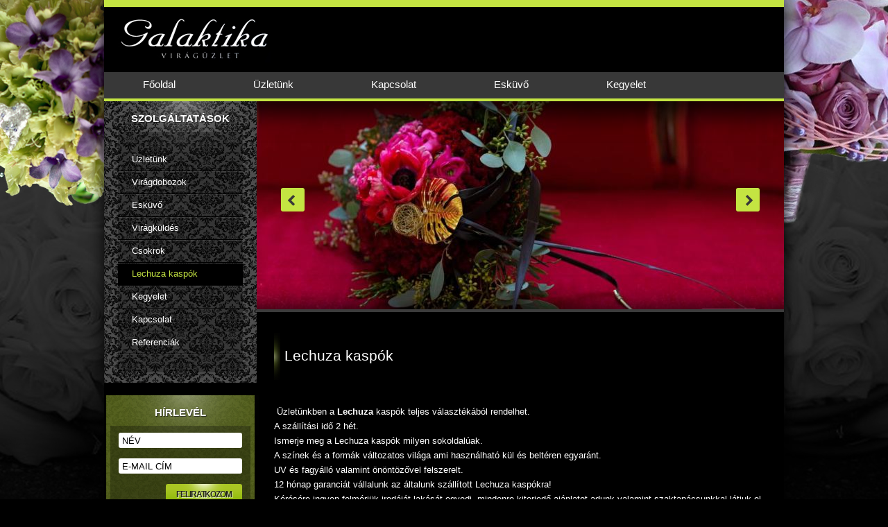

--- FILE ---
content_type: text/html
request_url: http://galaktikavirag.hu/lechuza-kaspok-m78.html
body_size: 4181
content:
<!DOCTYPE html>
<html lang="hu">
<head>
<title>Lechuza kaspók</title>

<meta http-equiv="content-type" content="text/html; charset=iso-8859-2" />
<meta name="keywords" content="Lechuza kaspók" />
<meta name="description" content="Lechuza kaspók" />

<meta name="expires" content="never" />
<meta name="language" content="Hungarian" />
<meta name="charset" content="iso-8859-2" />
<meta name="robots" content="all" />
<meta name="revisit-after" content="7 Days" />
<meta name="doc-type" content="web page" />
<meta name="author" content="WWW.IRQ.HU" />
<base href="http://galaktikavirag.hu/" />

<meta http-equiv="imagetoolbar" content="no" />
<meta name="SKYPE_TOOLBAR" content="SKYPE_TOOLBAR_PARSER_COMPATIBLE" />

<link href="css/skitter.styles.min.css" rel="stylesheet" type="text/css" media="screen, print" />
<link href="css/altalanos.css" rel="stylesheet" type="text/css" media="screen, print" />
<link href="css/styles.css" rel="stylesheet" type="text/css" media="screen, print" />

<script type="text/javascript" language="javascript" src="js/func.js"></script>
<script type="text/javascript" language="javascript" src="js/gallery.js"></script>
<script type="text/javascript" language="javascript" src="js/swfobject.js"></script>
<script type="text/javascript" language="javascript" src="js/jquery-2.1.1.min.js"></script>
<script type="text/javascript" language="javascript" src="js/jquery.easing.1.3.js"></script>
<script type="text/javascript" language="javascript" src="js/jquery.skitter.min.js"></script>
<script type="text/javascript" language="javascript">
	$(document).ready(function() {
		$('.box_skitter_large').skitter({
			interval: 5000,
			animation: 'fade',
			navigation: true,
			numbers: false
		});
	});
</script>

</head>
<body>
<div id="fb-root"></div>
<script>(function(d, s, id) {
  var js, fjs = d.getElementsByTagName(s)[0];
  if (d.getElementById(id)) return;
  js = d.createElement(s); js.id = id;
  js.src = "//connect.facebook.net/hu_HU/sdk.js#xfbml=1&appId=156989424506127&version=v2.0";
  fjs.parentNode.insertBefore(js, fjs);
}(document, 'script', 'facebook-jssdk'));</script>
<div id="head" class="bgbalck w980 mauto prel bsiz">
	<a href="" class="logo pabs"><img src="art/galaktika.jpg" alt="Galaktika Virágüzlet Győr" /></a>
	<div id="nav" class="w980 pabs bsiz">
		<ul>
			<li class="m01 first"><a href="">Főoldal</a></li>
			<li class="m02"><a href="galaktika-viraguzlet-m1.html">Üzletünk</a></li>


			<li class="m07"><a href="kapcsolat.html">Kapcsolat</a></li>
			<li class="m08"><a href="eskuvoi-viragcsokrok-es-eskuvoi-dekoracio-m7.html">Esküvő</a></li>
			<li class="m08"><a href="kegyeleti-diszek-viragdiszek-kegyeleti-koszoru-sircsokor-m5.html">Kegyelet</a></li>			
			<li class="m09"><a href="hirek.html">Hírek</a></li>
		</ul>
	</div>
</div>

<div id="content" class="bgbalck w980 mauto prel bsiz">

	<div id="databoxl" class="fleft w220 prel bsiz">
		<div class="lmenu prel">
			<h2>Szolgáltatások</h2>
			<ul class="nav">
			<li><a href="galaktika-viraguzlet-m1.html" title="Üzletünk">Üzletünk</a></li>
			<li><a href="viragdobozok-m107.html" title="Virágdobozok">Virágdobozok</a></li>
			<li><a href="eskuvoi-viragcsokrok-es-eskuvoi-dekoracio-m7.html" title="Esküvő">Esküvő</a></li>
			<li><a href="viragkuldes-m65.html" title="Virágküldés">Virágküldés</a></li>
			<li><a href="ajandekcsokrok-a-galaktika-viragboltbol-gyorbol-m3.html" title="Csokrok">Csokrok</a></li>
			<li class="active"><a href="lechuza-kaspok-m78.html" title="Lechuza kaspók">Lechuza kaspók</a></li>
			<li><a href="kegyeleti-diszek-viragdiszek-kegyeleti-koszoru-sircsokor-m5.html" title="Kegyelet">Kegyelet</a></li>
			<li><a href="kapcsolat.html" title="Kapcsolat">Kapcsolat</a></li>
			<li><a href="viragkoteszeti-es-viragdekoracios-referenciak-m8.html" title="Referenciák">Referenciák</a></li>
			</ul>
			<div class="mask pabs"></div>
		</div>
		<div class="nletter prel">
			<h2>Hírlevél</h2>
			<a name="hirlevel_feliratkozas"></a>


		<div class="hirlevel">

		<form action="lechuza-kaspok-m78.html#hirlevel_feliratkozas" method="post" class="prel">
				<input type="text" value="" placeholder="Név" id="feliratkozas_nev" name="feliratkozas_nev" class="text" />
				<input type="text" value="" placeholder="E-mail cím" id="feliratkozas_email" name="feliratkozas_email" class="text" />
		<input type="hidden" name="feliratkozas_hirlevel[]" value="1" />


				<input type="submit" class="btn" value="Feliratkozom" name="hirlevel_feliratkozas" />


<br />		</form>
		</div>
			<div class="mask pabs"></div>
		</div>
		<div class="mnews prel">
			<h2>Aktualitások</h2>
			<div class="data prel">
				<h3><a href="h62.html"></a></h3>
				<p><p>&#160;</p></p>
			</div>
			<div class="mask pabs"></div>
		</div>
		<div class="mbanner prel">
			<a href="m19.html"><img src="art/mbanner/mbanner-aranyvirag.jpg" alt="" /></a>
			<a href="/"><img src="art/mbanner/mbanner-pay.jpg" alt="" /></a>
			<a href="/"><img src="art/mbanner/mbanner-erzsebetutalvany.jpg" alt="" /></a>
			<div class="fb-like-box" data-href="https://www.facebook.com/GalaktikaViraguzletGyor" data-width="211" data-colorscheme="dark" data-show-faces="false" data-header="false" data-stream="false" data-show-border="false"></div>
		</div>
	</div>
	<div id="databoxr" class="fleft w760 prel bsiz">
		<div id="slider" class="w760 prel">
			<div id="masktop" class="pabs"></div>
			<div id="maskbottom" class="pabs"></div>
			<div class="box_skitter box_skitter_large">
				<ul>
					<li><img src="kepek/kepcserelo/1/received_360469685350545_760x300t2_ic.jpg" /></li>
					<li><img src="kepek/kepcserelo/1/img_8223-2_copy_1_760x300t2_ic.jpg" /></li>
					<li><img src="kepek/kepcserelo/1/eskuvoidekoracio01_760x300t2_ic.jpg" /></li>
					<li><img src="kepek/kepcserelo/1/20160423_145207_760x300t2_ic.jpg" /></li>
					<li><img src="kepek/kepcserelo/1/20150703_155517_copy_760x300t2_ic.jpg" /></li>
					<li><img src="kepek/kepcserelo/1/_mg_6966_copy_760x300t2_ic.jpg" /></li>
					<li><img src="kepek/kepcserelo/1/116_katalin_krisztian_copy_760x300t2_ic.jpg" /></li>
					<li><img src="kepek/kepcserelo/1/178_katalin_krisztian_copy_760x300t2_ic.jpg" /></li>
					<li><img src="kepek/kepcserelo/1/11990124_1611762652431053_323934801_o_copy_760x300t2_ic.jpg" /></li>
					<li><img src="kepek/kepcserelo/1/11982349_1611762642431054_1642187819_o_copy_760x300t2_ic.jpg" /></li>
					<li><img src="kepek/kepcserelo/1/20160806_113239_760x300t2_ic.jpg" /></li>
					<li><img src="kepek/kepcserelo/1/20161008_145016_760x300t2_ic.jpg" /></li>
					<li><img src="kepek/kepcserelo/1/galaktika-0003_760x300t2_ic.jpg" /></li>
					<li><img src="kepek/kepcserelo/1/20200520_130636_760x300t2_ic.jpg" /></li>
					<li><img src="kepek/kepcserelo/1/20200520_130636_1_760x300t2_ic.jpg" /></li>
					<li><img src="kepek/kepcserelo/1/20200516_142134_760x300t2_ic.jpg" /></li>
					<li><img src="kepek/kepcserelo/1/20210331_114544_760x300t2_ic.jpg" /></li>
					<li><img src="kepek/kepcserelo/1/screenshot_20210322-184921_gallery_760x300t2_ic.jpg" /></li>
					<li><img src="kepek/kepcserelo/1/20210313_173426_760x300t2_ic.jpg" /></li>
				</ul>
			</div>
		</div>
		<div class="data">
			<h1>Lechuza kaspók</h1>
			<div>		<div class="fck"><p>&#160;Üzletünkben a <strong>Lechuza</strong> kaspók teljes választékából rendelhet.</p>
<p>A szállítási idő 2 hét.</p>
<p>Ismerje meg a Lechuza kaspók milyen sokoldalúak.</p>
<p>A színek és a formák változatos világa ami használható kül és beltéren egyaránt.</p>
<p>UV és fagyálló valamint önöntözővel felszerelt.</p>
<p>12 hónap garanciát vállalunk az általunk szállított Lechuza kaspókra!</p>
<p>Kérésére ingyen felmérjük irodáját,lakását egyedi, mindenre kiterjedő ajánlatot adunk valamint szaktanácsunkkal látjuk el.</p>
<p>A termékek közül lehetőség van <strong>Újrahasznosított</strong> műanyagból készült<strong> Lechuza</strong> kaspóra, garantált&#160;</p>
<p>ugyanaz az 1. osztályú minőség vékonyabb falvastagsággal, kedvezőbb <strong>árral.</strong></p>
<p>Közületeknek,cégeknek valamint nagyobb megrendelés esetén kedvezményt biztosítunk.</p>
<p>&#160;</p>
<p>&#160;</p>
<p>&#160;</p></div>
</div>
<div class="clear"></div>			<br />
<div class="clear"></div>			<br />
			<table border="0" cellpadding="0" cellspacing="0">
<tr><td align="center" width="148"><a target="_blank" href="kepek/menupontok/78/cararo.jpg" id="gallery_1_0"><img class="kepkeret" src="kepek/menupontok/78/cararo_124x93t2_ic.jpg" longdesc="kepek/menupontok/78/cararo.jpg" alt="Lechuza Carraro" title="Lechuza Carraro" /></a></td><td align="center" width="148"><a target="_blank" href="kepek/menupontok/78/delta_20.jpg" id="gallery_1_1"><img class="kepkeret" src="kepek/menupontok/78/delta_20_124x93t2_ic.jpg" longdesc="kepek/menupontok/78/delta_20.jpg" alt="Lechuza Delta 20" title="Lechuza Delta 20" /></a></td><td align="center" width="148"><a target="_blank" href="kepek/menupontok/78/maxi-cubi__mini-cubi.jpg" id="gallery_1_2"><img class="kepkeret" src="kepek/menupontok/78/maxi-cubi__mini-cubi_124x93t2_ic.jpg" longdesc="kepek/menupontok/78/maxi-cubi__mini-cubi.jpg" alt="Lechuza mini-cubi" title="Lechuza mini-cubi" /></a></td><td align="center" width="148"><a target="_blank" href="kepek/menupontok/78/rondo.jpg" id="gallery_1_3"><img class="kepkeret" src="kepek/menupontok/78/rondo_124x93t2_ic.jpg" longdesc="kepek/menupontok/78/rondo.jpg" alt="Lechuza Rondo" title="Lechuza Rondo" /></a></td><td align="center" width="148"><a target="_blank" href="kepek/menupontok/78/delta.jpg" id="gallery_1_4"><img class="kepkeret" src="kepek/menupontok/78/delta_124x93t2_ic.jpg" longdesc="kepek/menupontok/78/delta.jpg" alt="Lechuza Delta" title="Lechuza Delta" /></a></td></tr><tr><td align="center" valign="top" width="148" style="padding-bottom: 10px;">Lechuza Carraro</td><td align="center" valign="top" width="148" style="padding-bottom: 10px;">Lechuza Delta 20</td><td align="center" valign="top" width="148" style="padding-bottom: 10px;">Lechuza mini-cubi</td><td align="center" valign="top" width="148" style="padding-bottom: 10px;">Lechuza Rondo</td><td align="center" valign="top" width="148" style="padding-bottom: 10px;">Lechuza Delta</td></tr><tr><td><br /></td></tr><tr><td align="center" width="148"><a target="_blank" href="kepek/menupontok/78/cubico.jpg" id="gallery_1_5"><img class="kepkeret" src="kepek/menupontok/78/cubico_124x93t2_ic.jpg" longdesc="kepek/menupontok/78/cubico.jpg" alt="Lechuza Cubico" title="Lechuza Cubico" /></a></td><td align="center" width="148"><a target="_blank" href="kepek/menupontok/78/diamante.jpg" id="gallery_1_6"><img class="kepkeret" src="kepek/menupontok/78/diamante_124x93t2_ic.jpg" longdesc="kepek/menupontok/78/diamante.jpg" alt="Lechuza Diamante" title="Lechuza Diamante" /></a></td><td align="center" width="148"><a target="_blank" href="kepek/menupontok/78/delta_15.jpg" id="gallery_1_7"><img class="kepkeret" src="kepek/menupontok/78/delta_15_124x93t2_ic.jpg" longdesc="kepek/menupontok/78/delta_15.jpg" alt="Lechuza Delta 15" title="Lechuza Delta 15" /></a></td><td align="center" width="148"><a target="_blank" href="kepek/menupontok/78/classico.jpg" id="gallery_1_8"><img class="kepkeret" src="kepek/menupontok/78/classico_124x93t2_ic.jpg" longdesc="kepek/menupontok/78/classico.jpg" alt="Lechuza Classico" title="Lechuza Classico" /></a></td><td align="center" width="148"><a target="_blank" href="kepek/menupontok/78/deltini.jpg" id="gallery_1_9"><img class="kepkeret" src="kepek/menupontok/78/deltini_124x93t2_ic.jpg" longdesc="kepek/menupontok/78/deltini.jpg" alt="Lechuza Deltini" title="Lechuza Deltini" /></a></td></tr><tr><td align="center" valign="top" width="148" style="padding-bottom: 10px;">Lechuza Cubico</td><td align="center" valign="top" width="148" style="padding-bottom: 10px;">Lechuza Diamante</td><td align="center" valign="top" width="148" style="padding-bottom: 10px;">Lechuza Delta 15</td><td align="center" valign="top" width="148" style="padding-bottom: 10px;">Lechuza Classico</td><td align="center" valign="top" width="148" style="padding-bottom: 10px;">Lechuza Deltini</td></tr><tr><td><br /></td></tr><tr><td align="center" width="148"><a target="_blank" href="kepek/menupontok/78/quadro.jpg" id="gallery_1_10"><img class="kepkeret" src="kepek/menupontok/78/quadro_124x93t2_ic.jpg" longdesc="kepek/menupontok/78/quadro.jpg" alt="Lechuza Quadro" title="Lechuza Quadro" /></a></td><td align="center" width="148"><a target="_blank" href="kepek/menupontok/78/bacino_cottage.jpg" id="gallery_1_11"><img class="kepkeret" src="kepek/menupontok/78/bacino_cottage_124x93t2_ic.jpg" longdesc="kepek/menupontok/78/bacino_cottage.jpg" alt="Lechuza Bacino Cottage" title="Lechuza Bacino Cottage" /></a></td><td align="center" width="148"><a target="_blank" href="kepek/menupontok/78/trio_cottage.jpg" id="gallery_1_12"><img class="kepkeret" src="kepek/menupontok/78/trio_cottage_124x93t2_ic.jpg" longdesc="kepek/menupontok/78/trio_cottage.jpg" alt="Lechuza Trio Cottage" title="Lechuza Trio Cottage" /></a></td><td align="center" width="148"><a target="_blank" href="kepek/menupontok/78/nido_cottage.jpg" id="gallery_1_13"><img class="kepkeret" src="kepek/menupontok/78/nido_cottage_124x93t2_ic.jpg" longdesc="kepek/menupontok/78/nido_cottage.jpg" alt="Lechuza Nido Cottage" title="Lechuza Nido Cottage" /></a></td><td align="center" width="148"><a target="_blank" href="kepek/menupontok/78/cube_cottage.jpg" id="gallery_1_14"><img class="kepkeret" src="kepek/menupontok/78/cube_cottage_124x93t2_ic.jpg" longdesc="kepek/menupontok/78/cube_cottage.jpg" alt="Lechuza Cube Cottage" title="Lechuza Cube Cottage" /></a></td></tr><tr><td align="center" valign="top" width="148" style="padding-bottom: 10px;">Lechuza Quadro</td><td align="center" valign="top" width="148" style="padding-bottom: 10px;">Lechuza Bacino Cottage</td><td align="center" valign="top" width="148" style="padding-bottom: 10px;">Lechuza Trio Cottage</td><td align="center" valign="top" width="148" style="padding-bottom: 10px;">Lechuza Nido Cottage</td><td align="center" valign="top" width="148" style="padding-bottom: 10px;">Lechuza Cube Cottage</td></tr><tr><td><br /></td></tr><tr><td align="center" width="148"><a target="_blank" href="kepek/menupontok/78/cilindro_cottage_.jpg" id="gallery_1_15"><img class="kepkeret" src="kepek/menupontok/78/cilindro_cottage__124x93t2_ic.jpg" longdesc="kepek/menupontok/78/cilindro_cottage_.jpg" alt="Lechuza Cilindro Cottage" title="Lechuza Cilindro Cottage" /></a></td><td align="center" width="148"><a target="_blank" href="kepek/menupontok/78/cubico_cottage.jpg" id="gallery_1_16"><img class="kepkeret" src="kepek/menupontok/78/cubico_cottage_124x93t2_ic.jpg" longdesc="kepek/menupontok/78/cubico_cottage.jpg" alt="Lechuza Cubico Cottage" title="Lechuza Cubico Cottage" /></a></td></tr><tr><td align="center" valign="top" width="148" style="padding-bottom: 10px;">Lechuza Cilindro Cottage</td><td align="center" valign="top" width="148" style="padding-bottom: 10px;">Lechuza Cubico Cottage</td></tr>			</table>
<div class="clear"></div>			<br />
<div class="clear"></div>		</div>
	</div>

</div>

<div id="minigallery" class="w980 mauto prel bsiz">
	<h2>Referenciák</h2>
<a href="budapest-westend-city-center-milka-karacsony-r51.html"><img src="kepek/referenciak/51/milka_karacsony_zold_fa_122x90t2_ic.jpg" longdesc="kepek/referenciak/51/milka_karacsony_zold_fa.jpg" alt="Budapest Westend City Center-Milka karácsony" title="Budapest Westend City Center-Milka karácsony" class="" /></a><a href="budapest-westend-city-center-milka-karacsony-r51.html"><img src="kepek/referenciak/51/milka_karacsony_arany_fa_122x90t2_ic.jpg" longdesc="kepek/referenciak/51/milka_karacsony_arany_fa.jpg" alt="Budapest Westend City Center-Milka karácsony" title="Budapest Westend City Center-Milka karácsony" class="" /></a><a href="budapest-westend-city-center-milka-karacsony-r51.html"><img src="kepek/referenciak/51/milka_karacsony_ezust_fa_122x90t2_ic.jpg" longdesc="kepek/referenciak/51/milka_karacsony_ezust_fa.jpg" alt="Budapest Westend City Center-Milka karácsony" title="Budapest Westend City Center-Milka karácsony" class="" /></a></div>

<div id="foot" class="w100">
	<div id="foot-in" class="w980 mauto prel bsiz">
		<ul class="nav">
			<li><a href="galaktika-viraguzlet-m1.html" title="Üzletünk">Üzletünk</a></li>
			<li class="first"><a href="viragdobozok-m107.html" title="Virágdobozok">Virágdobozok</a></li>
			<li class="first"><a href="eskuvoi-viragcsokrok-es-eskuvoi-dekoracio-m7.html" title="Esküvő">Esküvő</a></li>
			<li class="first"><a href="viragkuldes-m65.html" title="Virágküldés">Virágküldés</a></li>
			<li class="first"><a href="ajandekcsokrok-a-galaktika-viragboltbol-gyorbol-m3.html" title="Csokrok">Csokrok</a></li>
			<li class="first"><a href="lechuza-kaspok-m78.html" title="Lechuza kaspók">Lechuza kaspók</a></li>
			<li class="first"><a href="kegyeleti-diszek-viragdiszek-kegyeleti-koszoru-sircsokor-m5.html" title="Kegyelet">Kegyelet</a></li>
			<li class="first"><a href="kapcsolat.html" title="Kapcsolat">Kapcsolat</a></li>
			<li class="first"><a href="viragkoteszeti-es-viragdekoracios-referenciak-m8.html" title="Referenciák">Referenciák</a></li>
		</ul>
		<div class="infobox">
			<a href="/" class="logo"><img src="art/foot-logo.png" alt="" /></a>
			<p class="first">Győr, Baross Gábor út 44. - bejárat a Wesselényi utca felől<br />Tel: 06/96-429-689</p>
			<p class="last">Nyitva tartás: Hétfőtől-Péntekig: 9:00-től - 17:00-ig<br />Szombat: 9:00-től - 14:00-ig<br />Vasárnap: Szünnap</p>
		</div>
		<div class="copdevbox">
			<p>&copy; 2009-2014 Galaktikavirág, minden jog fenntartva!<span class="sep">|</span> <a href="http://www.weboldaltervezes.irq.hu/" title="Weboldal tervezés" target="_blank">weboldal tervezés: IRQ</a></p>
		</div>
	</div>
</div>

<script type="text/javascript">

  var _gaq = _gaq || [];
  _gaq.push(['_setAccount', 'UA-22707342-1']);
  _gaq.push(['_trackPageview']);

  (function() {
    var ga = document.createElement('script'); ga.type = 'text/javascript'; ga.async = true;
    ga.src = ('https:' == document.location.protocol ? 'https://ssl' : 'http://www') + '.google-analytics.com/ga.js';
    var s = document.getElementsByTagName('script')[0]; s.parentNode.insertBefore(ga, s);
  })();

</script>
</body>
</html>


--- FILE ---
content_type: text/html
request_url: http://galaktikavirag.hu/css/css/fckstyles.css
body_size: 2322
content:
<!DOCTYPE html>
<html lang="hu">
<head>
<title>Galaktika Virágüzlet Győr,Virágbolt Győr</title>

<meta http-equiv="content-type" content="text/html; charset=iso-8859-2" />
<meta name="keywords" content="Galaktika virágüzlet Győr,virágbolt Győr" />
<meta name="description" content="Galaktika Virágüzlet Győr,Virágbolt Győr" />

<meta name="expires" content="never" />
<meta name="language" content="Hungarian" />
<meta name="charset" content="iso-8859-2" />
<meta name="robots" content="all" />
<meta name="revisit-after" content="7 Days" />
<meta name="doc-type" content="web page" />
<meta name="author" content="WWW.IRQ.HU" />
<base href="http://galaktikavirag.hu/" />

<meta http-equiv="imagetoolbar" content="no" />
<meta name="SKYPE_TOOLBAR" content="SKYPE_TOOLBAR_PARSER_COMPATIBLE" />

<link href="css/skitter.styles.min.css" rel="stylesheet" type="text/css" media="screen, print" />
<link href="css/altalanos.css" rel="stylesheet" type="text/css" media="screen, print" />
<link href="css/styles.css" rel="stylesheet" type="text/css" media="screen, print" />

<script type="text/javascript" language="javascript" src="js/func.js"></script>
<script type="text/javascript" language="javascript" src="js/gallery.js"></script>
<script type="text/javascript" language="javascript" src="js/swfobject.js"></script>
<script type="text/javascript" language="javascript" src="js/jquery-2.1.1.min.js"></script>
<script type="text/javascript" language="javascript" src="js/jquery.easing.1.3.js"></script>
<script type="text/javascript" language="javascript" src="js/jquery.skitter.min.js"></script>
<script type="text/javascript" language="javascript">
	$(document).ready(function() {
		$('.box_skitter_large').skitter({
			interval: 5000,
			animation: 'fade',
			navigation: true,
			numbers: false
		});
	});
</script>

</head>
<body>
<div id="head" class="bgbalck w980 mauto prel bsiz">
	<a href="" class="logo pabs"><img src="art/galaktika.jpg" alt="Galaktika Virágüzlet Győr" /></a>
	<div id="nav" class="w980 pabs bsiz">
		<ul>
			<li class="m01 first active"><a href="">Főoldal</a></li>
			<li class="m02"><a href="galaktika-viraguzlet-m1.html">Üzletünk</a></li>


			<li class="m07"><a href="kapcsolat.html">Kapcsolat</a></li>
			<li class="m08"><a href="eskuvoi-viragcsokrok-es-eskuvoi-dekoracio-m7.html">Esküvő</a></li>
			<li class="m08"><a href="kegyeleti-diszek-viragdiszek-kegyeleti-koszoru-sircsokor-m5.html">Kegyelet</a></li>
			<li class="m09"><a href="hirek.html">Hírek</a></li>
		</ul>
	</div>
</div>

<div id="content" class="bgbalck w980 mauto prel bsiz">

	<div id="slider" class="w980 prel">
		<div id="masktop" class="pabs"></div>
		<div id="maskbottom" class="pabs"></div>
		<div class="box_skitter box_skitter_large">
			<ul>
				<li><img src="kepek/kepcserelo/1/received_360469685350545_980x410t2_ic.jpg" /></li>
				<li><img src="kepek/kepcserelo/1/img_8223-2_copy_1_980x410t2_ic.jpg" /></li>
				<li><img src="kepek/kepcserelo/1/eskuvoidekoracio01_980x410t2_ic.jpg" /></li>
				<li><img src="kepek/kepcserelo/1/20160423_145207_980x410t2_ic.jpg" /></li>
				<li><img src="kepek/kepcserelo/1/20150703_155517_copy_980x410t2_ic.jpg" /></li>
				<li><img src="kepek/kepcserelo/1/_mg_6966_copy_980x410t2_ic.jpg" /></li>
				<li><img src="kepek/kepcserelo/1/116_katalin_krisztian_copy_980x410t2_ic.jpg" /></li>
				<li><img src="kepek/kepcserelo/1/178_katalin_krisztian_copy_980x410t2_ic.jpg" /></li>
				<li><img src="kepek/kepcserelo/1/11990124_1611762652431053_323934801_o_copy_980x410t2_ic.jpg" /></li>
				<li><img src="kepek/kepcserelo/1/11982349_1611762642431054_1642187819_o_copy_980x410t2_ic.jpg" /></li>
				<li><img src="kepek/kepcserelo/1/20160806_113239_980x410t2_ic.jpg" /></li>
				<li><img src="kepek/kepcserelo/1/20161008_145016_980x410t2_ic.jpg" /></li>
				<li><img src="kepek/kepcserelo/1/galaktika-0003_980x410t2_ic.jpg" /></li>
				<li><img src="kepek/kepcserelo/1/20200520_130636_980x410t2_ic.jpg" /></li>
				<li><img src="kepek/kepcserelo/1/20200520_130636_1_980x410t2_ic.jpg" /></li>
				<li><img src="kepek/kepcserelo/1/20200516_142134_980x410t2_ic.jpg" /></li>
				<li><img src="kepek/kepcserelo/1/20210331_114544_980x410t2_ic.jpg" /></li>
				<li><img src="kepek/kepcserelo/1/screenshot_20210322-184921_gallery_980x410t2_ic.jpg" /></li>
				<li><img src="kepek/kepcserelo/1/20210313_173426_980x410t2_ic.jpg" /></li>
			</ul>
		</div>
	</div>
	<h1 class="fp">GALAKTIKA virágüzlet, Győr - virágcsokrok virágos alkalmakra!</h1>
	<div id="fpthreebox">
		<div class="box" onclick="window.location='eskuvoi-viragcsokrok-es-eskuvoi-dekoracio-m7.html'" style="cursor: pointer;">
			<div class="img prel">
				<div class="mask pabs"></div>
				<a href="eskuvoi-viragcsokrok-es-eskuvoi-dekoracio-m7.html"><img src="kepek/fooldal/1/20190914_152913_3_294x134t2_ic.jpg" longdesc="kepek/fooldal/1/20190914_152913_3.jpg" alt="" title="" class="" /></a>
			</div>
			<h3><span>Esküvői csokrok</span></h3>
		</div>
		<div class="box" onclick="window.location='m-1.html'">
			<div class="img prel">
				<div class="mask pabs"></div>
				<a href="javascript:{}"><img src="kepek/fooldal/1/20180522_152541_294x134t2_ic.jpg" longdesc="kepek/fooldal/1/20180522_152541.jpg" alt="" title="" class="" /></a>
			</div>
			<h3><span></span></h3>
		</div>
		<div class="box" onclick="window.location='m-1.html'">
			<div class="img prel">
				<div class="mask pabs"></div>
				<a href="javascript:{}"><img src="kepek/fooldal/1/20190118_103638_294x134t2_ic.jpg" longdesc="kepek/fooldal/1/20190118_103638.jpg" alt="" title="" class="" /></a>
			</div>
			<h3><span></span></h3>
		</div>
<div class="clear"></div>	</div>

</div>

<div id="foot" class="w100">
	<div id="foot-in" class="w980 mauto prel bsiz">
		<ul class="nav">
			<li><a href="galaktika-viraguzlet-m1.html" title="Üzletünk">Üzletünk</a></li>
			<li class="first"><a href="viragdobozok-m107.html" title="Virágdobozok">Virágdobozok</a></li>
			<li class="first"><a href="eskuvoi-viragcsokrok-es-eskuvoi-dekoracio-m7.html" title="Esküvő">Esküvő</a></li>
			<li class="first"><a href="viragkuldes-m65.html" title="Virágküldés">Virágküldés</a></li>
			<li class="first"><a href="ajandekcsokrok-a-galaktika-viragboltbol-gyorbol-m3.html" title="Csokrok">Csokrok</a></li>
			<li class="first"><a href="lechuza-kaspok-m78.html" title="Lechuza kaspók">Lechuza kaspók</a></li>
			<li class="first"><a href="kegyeleti-diszek-viragdiszek-kegyeleti-koszoru-sircsokor-m5.html" title="Kegyelet">Kegyelet</a></li>
			<li class="first"><a href="kapcsolat.html" title="Kapcsolat">Kapcsolat</a></li>
			<li class="first"><a href="viragkoteszeti-es-viragdekoracios-referenciak-m8.html" title="Referenciák">Referenciák</a></li>
		</ul>
		<div class="infobox">
			<a href="/" class="logo"><img src="art/foot-logo.png" alt="" /></a>
			<p class="first">Győr, Baross Gábor út 44. - bejárat a Wesselényi utca felől<br />Tel: 06/96-429-689</p>
			<p class="last">Nyitva tartás: Hétfőtől-Péntekig: 9:00-től - 17:00-ig<br />Szombat: 9:00-től - 14:00-ig<br />Vasárnap: Szünnap</p>
		</div>
		<div class="copdevbox">
			<p>&copy; 2009-2014 Galaktikavirág, minden jog fenntartva!<span class="sep">|</span> <a href="http://www.weboldaltervezes.irq.hu/" title="Weboldal tervezés" target="_blank">weboldal tervezés: IRQ</a></p>
		</div>
	</div>
</div>

<script type="text/javascript">

  var _gaq = _gaq || [];
  _gaq.push(['_setAccount', 'UA-22707342-1']);
  _gaq.push(['_trackPageview']);

  (function() {
    var ga = document.createElement('script'); ga.type = 'text/javascript'; ga.async = true;
    ga.src = ('https:' == document.location.protocol ? 'https://ssl' : 'http://www') + '.google-analytics.com/ga.js';
    var s = document.getElementsByTagName('script')[0]; s.parentNode.insertBefore(ga, s);
  })();

</script>
</body>
</html>


--- FILE ---
content_type: text/css
request_url: http://galaktikavirag.hu/css/altalanos.css
body_size: 1647
content:
@import url(css/fckstyles.css);
/* alap formázások */
html, body { margin: 0; padding: 0; background: #fff; color: #000; }
/*html, body, th, td, textarea {'Trebuchet MS', sans-serif; font-size: 13px; }*/
h2 { margin: 16px 0 16px 0; padding: 0; font-weight: bold; font-size: 17px; }
h3 { margin: 16px 0 16px 0; padding: 0; font-weight: bold; font-size: 16px; }
h4 { margin: 16px 0 16px 0; padding: 0; font-weight: bold; font-size: 15px; }
h5 { margin: 16px 0 16px 0; padding: 0; font-weight: bold; font-size: 10px; }
h6 { margin: 16px 0 16px 0; padding: 0; font-weight: bold; font-size: 8px; }
form { margin: 0; padding: 0; }
a { color: #fff; text-decoration: underline; }
a:hover { color: #fff; text-decoration: underline; }
a img{ border: 0; }

/*
.lapozo { text-align: center; color: #ccc; margin-top: 10px; margin-bottom: 10px; font-size: 10px; }
.lapozo a { color: #777; text-decoration: none; font-weight: bold; }
.lapozo a:hover { color: #f00; }
.lapozo .lapoz { font-weight: bold; }
.lapozo .page { color: #d00; font-weight: bold; / *xpadding: 0 3px;* / }
*/
.lapozo { text-align: center; color: #aaa; margin-top: 10px; margin-bottom: 10px; font-size: 10px;
		  border: 1px solid #eee; padding: 5px; background: #fafafa; }
.lapozo a { color: #888; text-decoration: none; font-weight: bold; padding: 1px 2px; border: 1px solid #ddd; background: #fff; }
.lapozo a:hover { color: #888; border: 1px solid #ddd; background: #ddd; }
.lapozo .lapoz { font-weight: bold; }
.lapozo .page { color: #fff; font-weight: bold; padding: 1px 2px; background: #bbb; border: 1px solid #999; }

.hiba { color: #f44; margin-bottom: 5px; }
.ok { color: #0c0; margin-bottom: 5px; font-weight: bold; }

.middle { vertical-align: middle; }
.center { text-align: center; }
.fl { float: left; }
.fr { float: right; }
.c { clear: both; }

.bovebben { text-align: right; }
.bovebben a { /*background-image: url(art/nyil.gif); background-repeat: no-repeat; background-position: right 5px; padding: 0 10px 0 0;*/ }
.vissza { text-align: right; margin-top: 20px; }
.vissza a { background-image: url(art/nyil2.gif); background-repeat: no-repeat; background-position: left 5px; padding: 0 0 0 10px; }


.kepkeret, .kepkeretbal, .kepkeretjobb { background-color: #fff; padding: 6px; }
.kepkeretbal { float: left; margin-right: 11px; margin-bottom:12px;}
.kepkeretjobb { float: right; margin-left: 10px; margin-bottom:10px;}
.kepbal { margin: 2px; float: left; margin-right: 10px; }
.kepjobb { margin: 2px; float: right; margin-left: 10px; }
.kistermekkep { padding: 2px; border: 1px solid #ccc; margin: 2px 2px 0 0; }

.idezet { text-align: justify; padding: 4px 0 4px 8px; border-left: 4px solid #ccc; font-style: italic; margin: 10px 0 10px 0px; height: 100%; }

.kapcsolodo { font-weight: bold; color: #aaa; margin: 15px 0 15px 0; }
.kapcsolodo ul { margin: 2px 0 15px 20px; padding: 0; }
.kapcsolodo ul li { list-style: none; background-image: url(art/menuelott.gif); background-repeat: no-repeat; background-position: 0px 50%; padding: 0 0 0 10px; text-align: left; }
.kapcsolodok .kapcsolodokcim { font-weight: bold; margin-bottom: 15px; }
.kapcsolodok .kapcsolodoblokk { margin-left: 20px; }

.almenupontokcim { padding-top: 10px; padding-bottom: 3px; font-weight: bold; color: #aaa; }

.termekmenu .aktiv { font-weight: bold !important; text-decoration: underline !important; }

.jobbtartalom .elvalaszto { font-size: 0px; line-height: 0px; border-bottom: 1px solid #ddd; height: 15px; margin-bottom: 15px; }
.elvalaszto hr { display: none; }

/*.velemeny { margin-top: 10px; margin-bottom: 10px; padding: 5px; background-color: #888; color: #fff; font-weight: bold; }
.velemenyform { margin: 0; padding: 0; }
.velemenyekfejlec {  }*/

.menuleiras { margin-bottom: 20px; }

.fck p { margin: 0 !important; padding: 0 !important; }

/* gallery */
.gallery { margin: 0; padding: 0;  }
.gallery li { list-style: none; float: left; margin: 0; padding: 0; margin-right: 3px; }
.gallery li span { display: none; }

/* capcsa */
.capcsa_input { width: 54px; height: 24px; margin: 0; padding: 2px 2px 0px 2px; margin: 0; font-family: arial; font-weight: normal; font-size: 13px; line-height: 16px; text-align: center; vertical-align: middle; }
.capcsa_img { border: 1px solid #7f9db9 !important; width: 60px; height: 28px; vertical-align: middle; background-color: #fff; }

.order { text-decoration: none; font-weight: bold; color: #000; }
.order:hover { text-decoration: none; font-weight: bold; color: #444; }
.order_selected { color: #800; }
.order_selected:hover { color: #c44; }

.terkepkeret { /*width: 600px; height: 450px;*/ width: 734px; height: 300px; position: relative; overflow: hidden; border:1px solid #eee; padding:2px}

fieldset { border: 1px solid #ccc; padding: 5px; margin: 1px; }
legend { font-weight: bold; color: #888; }

.clear { clear: both; font-size: 0; line-height: 0; /*height: 0; nem működik IE7-be rendesen ha 0 az értéke!*/ }

.valtva0 { background: #333; }
.valtva1 { background: #000; }
.cursor { background: #fcf2ab; }

.nobr { white-space: nowrap; }

.trans { border-bottom: 1px dashed #f00; }
.suff { border-bottom: 1px dashed #0f0; }

/* értékelés */
.e, .es { white-space: nowrap; }
.e span,
.es span { font-size: 11px; font-family: verdana; vertical-align: middle; padding-left: 5px; }
.es { color: #f00; }
.e0, .e1 { vertical-align: middle; }
.e0 { cursor: pointer; opacity: 0.3; filter: alpha(opacity=30); -moz-opacity: 0.3; }
.e1 { cursor: pointer; opacity: 1; filter: alpha(opacity=100); -moz-opacity: 1; }
.es .e0 { cursor: pointer; opacity: 0; filter: alpha(opacity=0); -moz-opacity: 0; }

.datum { font-weight: bold; color: #aaa; margin-bottom: 5px; }

.noflash { background: #ddd; color: #888; }
.noflash td { border: 1px solid #888; font-size: 12px; }
.noflash a { color: #888; text-decoration: underline; font-weight: normal; }
.noflash a:hover { color: #000; text-decoration: underline; font-weight: normal; }

--- FILE ---
content_type: text/css
request_url: http://galaktikavirag.hu/css/styles.css
body_size: 3379
content:
/**
 * Document   : styles
 * Created on : 2014.11.27., 13:15:20
 * Author     : GĂĄbor
 */
html, body, div, span, applet, object, iframe, h1, h2, h3, h4, h5, h6, p,
blockquote, pre, a, abbr, acronym, address, big, cite, code, del, dfn, em, font,
img, ins, kbd, q, s, samp, small, strike, strong, sub, sup, tt, var, b, u, i, center,
dl, dt, dd, ol, ul, li, fieldset, form, label, legend, table, caption, tbody, tfoot, thead, tr, th, td {
    margin: 0;
    padding: 0;
    border: 0;
    outline: 0;
}
ol, ul {list-style: none;}
table {border-spacing: 0; border-collapse: collapse;}
table td {border-spacing: 0;}
table tr {border-spacing: 0;}
input, textarea {margin: 0; padding: 0;}
textarea:focus, input:focus {outline: none;}
textarea {resize: none;}
.img_float_left {float: left; height: auto;}
.img_float_right {float: right; height: auto;}
.clr {clear: both;}

html, body {
    background: #000 url('../art/bg-body.jpg') no-repeat center top; width: 100%;
    color: #fff; font-family: 'Trebuchet MS', sans-serif; font-size: 13px; font-weight: 400;
    line-height: 19px; text-align: left; position: relative; overflow-x: hidden:
}

/* head */
#head {height: 146px; border-top: 10px solid #c4e442;}
#head:after {content: ' '; display: block; clear: both;}
	/* logo */
	#head .logo {display: block; width: 220px; height: 70px; top: 10px; left: 20px;}
	#head .logo img {width: 220px; height: auto;}
	/* navigation */
	#head #nav {background: #383838; height: 42px; border-bottom: 4px solid #c4e442; bottom: 0; left: 0;}
	#head #nav:after {content: ' '; display: block; clear: both;}
	#head #nav ul {list-style: none; margin: 0; padding: 0;}
	#head #nav ul li {float: left; margin: 0; padding: 0 20px;}
	#head #nav ul li a {
		display: block; height: 38px; padding: 8px 36px 8px 36px; color: #fff; font-size: 15px;
		font-weight: 400; line-height: 19px; text-decoration: none;
	}
	#head #nav ul li.active, #head #nav ul li:hover {background: #c4e442;}
	#head #nav ul li.active a, #head #nav ul li:hover a {color: #383838;}
	
/* content */
#content {min-height: 910px;}
#content:after {content: ' '; display: block; clear: both;}
	/* content global slider */
	#slider {border-bottom: 4px solid #3c3c3c; overflow: hidden;}
	#slider #masktop {
		width: 1080px; height: 60px; top: 0; left: -50px; z-index: 999;
		-webkit-box-shadow: inset 0px 25px 31px -4px rgba(0,0,0,0.75);
		-moz-box-shadow: inset 0px 25px 31px -4px rgba(0,0,0,0.75);
		box-shadow: inset 0px 25px 31px -4px rgba(0,0,0,0.75);
	}
	#slider #maskbottom {
		width: 1080px; height: 50px; bottom: 0; left: -50px; z-index: 999;
		-webkit-box-shadow: inset 0px -15px 31px -11px rgba(0,0,0,0.80);
		-moz-box-shadow: inset 0px -15px 31px -11px rgba(0,0,0,0.80);
		box-shadow: inset 0px -15px 31px -11px rgba(0,0,0,0.80);
	}
	#slider .box_skitter.box_skitter_large {width: 100%;}
	#slider.w980 .box_skitter.box_skitter_large {height: 410px;}
	#slider.w980 .box_skitter.box_skitter_large img {width: 980px; height: auto;}
	#slider.w760 .box_skitter.box_skitter_large {height: 300px;}
	#slider.w760 .box_skitter.box_skitter_large img {width: 760px; height: auto;}

	#slider .box_skitter .prev_button, #slider .box_skitter .next_button {
		background: transparent url('../art/btn-slider-arrow.png') no-repeat 0 0;
		width: 34px; height: 34px;
		-webkit-border-radius: 3px; -moz-border-radius: 3px; border-radius: 3px;
	}
	#slider .box_skitter .prev_button {background-position: 0 0;}
	#slider .box_skitter .next_button {background-position: -44px 0;}

	/* frontpage h1 & threebox */
	h1.fp {padding: 40px 20px 50px; color: #c4e442; font-size: 17px; font-weight: 700;}
	#fpthreebox {margin: 0 10px;}
	#fpthreebox:after {content: ' '; display: block; clear: both;}
	#fpthreebox .box {float: left; width: 300px; margin: 0 10px; }
	#fpthreebox .box .img {width: 294px; height: 134px; border: 3px solid #3c3c3c; z-index: 1;}
	#fpthreebox .box .img .mask {
		background: transparent url('../art/bg-threebox.png') no-repeat 0 0;
		width: 294px; height: 134px; top: 0; left: 0; z-index: 2;
	}
	#fpthreebox .box h3 {padding: 10px 0 0; color: #C4E442; font-size: 15px; text-transform: uppercase;}
	#fpthreebox .box h3 span {text-transform: none;}
	/* no frontpage left boxes */
	#databoxl .mask {background: transparent url('../art/bg-databoxl-lighteffect.png') no-repeat 0 0; width: 220px; height: 80px; top: 0; left: 0;}
	#databoxl h2 {
		padding: 15px 0 10px; font-size: 15px; font-weight: 700; line-height: 19px;
		text-align: center; text-transform: uppercase; text-shadow: 1px 1px 1px rgba(0,0,0,0.8);
	}
		/* menu box */
		#databoxl .lmenu {background: transparent url('../art/bg-databoxl-menu.jpg') repeat-y 0 0; padding: 0 0 15px;}
		#databoxl .lmenu .nav {
			background: transparent url('../art/bg-databoxl-black.png') repeat 0 0;
			margin: 0 20px; padding: 25px 0; position: relative; z-index: 2
		}
		#databoxl .lmenu .nav li {background: transparent url('../art/bg-databoxl-menu-li.png')no-repeat 0 bottom; padding: 0 0 1px;}
		#databoxl .lmenu .nav li a {display: block; padding: 5px 20px 7px; border-bottom: 1px solid #000; color: #fff; text-decoration: none;}
		#databoxl .lmenu .nav li.active a,
		#databoxl .lmenu .nav li a:hover {background: #000; color: #c4e442;}
		/* newsletter box */
		#databoxl .nletter {
			background: transparent url('../art/bg-nletter.jpg') repeat-y 0 0;
			margin: 15px 0; padding: 0 6px 8px; border: 3px solid #000;
		}
		#databoxl .nletter form {
			background: transparent url('../art/bg-databoxl-black.png') repeat 0 0;
			min-height: 105px; padding: 10px 12px; z-index: 2;
		}
		#databoxl .nletter form {content: ' '; display: block; clear: both;}
		#databoxl .nletter form input.text {
			background: #fff; width: 100%; height: 22px; margin: 0 0 15px; padding: 2px 5px; border: none;
			color: #000; font-size: 13px; line-height: 13px; text-transform: uppercase;
			-webkit-border-radius: 3px; -moz-border-radius: 3px; border-radius: 3px;
		}
		#databoxl .nletter form input.btn {
			background: transparent url('../art/bg-nletter-btn.jpg') no-repeat center -1px; float: right;
			width: 110px; height: 30px; border: none; color: #242816; font-size: 12px; font-weight: 700;
			letter-spacing: -0.09em; line-height: 13px; text-align: center; text-transform: uppercase;
			cursor: pointer; text-shadow: 1px 1px 1px rgba(255,255,255,0.8);
			-webkit-border-radius: 3px; -moz-border-radius: 3px; border-radius: 3px;
		}
		#databoxl .nletter form input.btn:hover {background: transparent url('../art/bg-nletter-btn-hover.jpg') no-repeat center -1px;}

		#databoxl .nletter form input::-webkit-input-placeholder {color: #000;}
	    #databoxl .nletter form input:-moz-placeholder {color: #000;}
	    #databoxl .nletter form input::-moz-placeholder {color: #000;}
	    #databoxl .nletter form input:-ms-input-placeholder {color: #000;}
	    #databoxl .nletter form input:focus::-webkit-input-placeholder {color: #fff;}
	    #databoxl .nletter form input:focus:-moz-placeholder {color: #fff;}
	    #databoxl .nletter form input:focus::-moz-placeholder {color: #fff;}
	    #databoxl .nletter form input:focus:-ms-input-placeholder {color: #fff;}
	    /* mini news box */
	    #databoxl .mnews {
		    background: transparent url('../art/bg-mnews.jpg') repeat-y 0 0;
		    margin: 15px 0 25px; padding: 0 6px 8px; border: 3px solid #000;
	    }
	    #databoxl .mnews .data {
	    	background: transparent url('../art/bg-databoxl-black.png') repeat 0 0;
	    	padding: 10px 12px; z-index: 2;
	    }
	    #databoxl .mnews .data h3 {padding: 0 0 12px; font-size: 15px; line-height: 17px;}
	    #databoxl .mnews .data p {padding: 0; font-size: 12px; line-height: 14px;}
	    /* mini banner */
	    #databoxl .mbanner {text-align: center;}
	    #databoxl .mbanner a {}
	    #databoxl .mbanner img {}
	/* slider & right boxes */
	#databoxr .data {padding: 0 25px;}
	#databoxr .data h1 {
		background: transparent url('../art/bg-h1-nofp.jpg') no-repeat left top; min-height: 68px;
		margin: 30px 0 35px; padding: 20px 0 0 15px; font-size: 21px; font-weight: 400; line-height: 25px;
	}
	#databoxr .data h2, #databoxr .data h3, #databoxr .data h4 {margin: 0; padding: 5px 0 15px; color: #c4e442; font-weight: 700;}
	#databoxr .data h2 {font-size: 17px; font-weight: 400; line-height: 21px;}
	#databoxr .data h3 {font-size: 13px; line-height: 17px;}
	#databoxr .data h4 {font-size: 11px; line-height: 15px;}
	#databoxr .data p {margin: 0; padding: 5px 0 15px; line-height: 21px;}
	#databoxr .data ul {list-style: circle outside none; margin: 5px 0 15px 25px; padding: 0;}
	#databoxr .data ul li {color: #ccc;}

/* mini gallery for references */
#minigallery {background: #000 url('../art/bg-mgallery.png') no-repeat center top; margin: 60px auto 0 auto;}
#minigallery:after {content: ' '; display: block; clear: both;}
#minigallery h2 {
	padding: 20px 0 20px; font-size: 15px; font-weight: 700; line-height: 19px;
	text-align: center; text-transform: uppercase; text-shadow: 1px 1px 1px rgba(0,0,0,0.8);
}
#minigallery a {display: block; float: left; width: 122px; height: 90px; margin: 0 6px 12px; border: 3px solid #282828; overflow: hidden;}
#minigallery a:first-child {padding-left: 0;}
#minigallery a:last-child {padding-right: 0;}
#minigallery a:hover {border-color: #c4e442;}
#minigallery a img {}

/* footer */
#foot {background: transparent url('../art/bg-foot.jpg') repeat-x 0 0; min-height: 180px; margin: 23px 0 0;}
#foot-in {padding: 0 25px; border-top: 4px solid #c4e442;}
#foot-in:after {content: ' '; display: block; clear: both;}
	/* footer navigation */
	#foot .nav {list-style: none; margin: 0; padding: 10px 0 0; text-align: right;}
	#foot .nav:after {content: ' '; display: block; clear: both;}
	#foot .nav li {display: inline-block; margin: 0 0 8px 6px; border-right: 1px solid #cdcdcd; line-height: 12px;}
	#foot .nav li.first {margin-left: 0;}
	#foot .nav li a {display: block; padding: 0 6px 0 0; color: #cdcdcd; line-height: 12px; text-decoration: none;}
	#foot .nav li a:hover {color: #fff;}
	/* footer info box */
	#foot .infobox {padding: 20px 0; vertical-align: top;}
	#foot .infobox:after {content: ' '; display: block; clear: both;}
	#foot .infobox a.logo {display: inline-block; width: 112px; height: 31px; margin: 0 25px 0 0; vertical-align: top;}
	#foot .infobox p {display: inline-block; margin: 0 25px 0 0; vertical-align: top;}
	/* footer copyright & developed */
	#foot .copdevbox { padding: 0 0 20px; color: #9d9d9d;}
	#foot .copdevbox .sep {display: inline-block; padding: 0 3px 0 5px;}
	#foot .copdevbox a {color: #9d9d9d; text-decoration: none;}
	#foot .copdevbox a:hover {color: #fff;}

/* links */
a {color: #7f971d; text-decoration: underline;}
a:hover {text-decoration: none;}

/* additional */
.bgbalck {background: #000;}
.fleft {float: left;}
.fright {float: right;}
.w100 {width: 100%;}
.w220 {width: 220px;}
.w710 {width: 710px;}
.w760 {width: 760px;}
.w980 {width: 980px;}
.mauto {margin: 0 auto;}
.mlr25 {padding: 0 25px;}
.prel {position: relative;}
.pabs {position: absolute;}

.bsiz, #nav ul li a,
#databoxr .data h1,
#databoxl .nletter form input.btn,
#databoxl .nletter form input.text {-webkit-box-sizing: border-box; -moz-box-sizing: border-box; box-sizing: border-box;}

/* form */
.akapcsolat {}
.akapcsolat h4 {font-size: 15px!important;}
.akapcsolat table {width: 100%;}
.akapcsolat input[type="text"], .akapcsolat textarea {
	background: #565656; width: 90%!important; height: 26px; margin: 4px 0 10px; padding: 2px 5px; border: none;
	color: #d8d8d8; text-align: left;
}
.akapcsolat textarea {width: 100%!important; padding: 5px;}
.akapcsolat .hiba {margin: -6px 0 10px; color: #b82223; text-align: left!important; position: relative;}
.hirlevel > div {background: #b82223; padding: 5px;}
.hirlevel .hiba {color: #fff;}
.akapcsolat .capcsa_img {margin: -4px 0 0; border: none!important; vertical-align: top;}

.akapcsolat button {
background: #c4e442; display: block; width: auto; height: 37px; padding: 10px 15px; border: none;
color: #121212; font-size: 16px; font-weight: 700; line-height: 16px; cursor: pointer;
}
.akapcsolat button:hover {background: #7f971d; color: #fff;}


.akapcsolat .szoveg{text-align: left;}
.akapcsolat .kapcsolatbal{float: left; width: 300px; margin: 0 50px 0 0;}
.akapcsolat .kapcsolatjobb{float: left; width: 300px;}
/*.akapcsolat input{border: none; background-color: #565656; color: #D8D8D8; padding: 2px; width:300px; height: 26px;}
.akapcsolat textarea{border: none; background-color: #565656; color: #D8D8D8; padding: 2px; width:300px;}*/
.akapcsolat .cim{color: #D8D8D8; margin: 10px 0 5px 0; }
.akapcsolat .cim span{color: #EB6700}
.virag{z-index:500;position:absolute;margin-top:-436px;margin-left:598px;}
.right{z-index:-1!important}

/* comment */
table .velemenyekfejlec {padding: 5px;}
table .velemenyekfejlec a {text-decoration: none}

/* gallery */
.hirek a[id*="gallery"] {display: block; float: left;}

.kepkeret, .kepkeretbal, .kepkeretjobb {background: #282828; padding: 3px;}
.kepkeret:hover, .kepkeretbal:hover, .kepkeretjobb:hover {background: #c4e442;}


/* news */
.hirek {}
.hirek .blokk {}
.hirek .blokk .fejlec {margin: 0 0 10px;}
.hirek .blokk .fejlec h3 {padding: 5px 0 0!important; font-size: 17px !important; font-weight: 400 !important;}
.hirek .blokk .fejlec h3 a {text-decoration: none;}
.hirek .blokk .fejlec .datum {font-size: 11px; font-weight: 400;}
.hirek .tartalom {
	padding: 0 0 15px; position: relative;
	-webkit-box-sizing: border-box; -moz-box-sizing: border-box; box-sizing: border-box;
}

.hirek .tartalom .fck {}
.hirek .tartalom .fck p {}
.hirek .tartalom .bovebben {position: absolute; right: 0; bottom: 0;}
.hirek .tartalom .bovebben a {}
.hirek .lablec {}
.hirek .elvalaszto {padding: 15px 0;}


--- FILE ---
content_type: application/javascript
request_url: http://galaktikavirag.hu/js/func.js
body_size: 1727
content:
function addEvent(obj, evType, fn){
	if (obj.addEventListener){
		obj.addEventListener(evType, fn, false);
	return true;
	}
	else if (obj.attachEvent){
		var r = obj.attachEvent("on"+evType, fn);
		return r;
	}
	else{
   		return false;
 	}
}

(function(){
 /*Use Object Detection to detect IE6*/
	var  m = document.uniqueID /*IE*/
	&& document.compatMode  /*>=IE6*/
	&& !window.XMLHttpRequest /*<=IE6*/
	&& document.execCommand;
	try{
		if(!!m){
			m("BackgroundImageCache", false, true) /* = IE6 only */
		}
	}
	catch(oh){};
})();

function jsemail(email) {
	for(i=email.length-1; i>=0; i--)
		document.write(email.charAt(i));
}

function jsemaillink(email, link, classname) {
	document.write('<a href="'+link+'"'+(classname!=undefined&&classname!='' ? ' class="'+classname+'"' : '')+'>');
	for(i=email.length-1; i>=0; i--)
		document.write(email.charAt(i));
	document.write('</a>');
}

function jsmailto(emailto, email, classname) {
	document.write('<a href="');
	for(i=emailto.length-1; i>=0; i--)
		document.write(emailto.charAt(i));
	document.write('"'+(classname!=undefined&&classname!='' ? ' class="'+classname+'"' : '')+'>');
	for(i=email.length-1; i>=0; i--)
		document.write(email.charAt(i));
	document.write('</a>');
}

function jsmailtolink(email, cim, classname) {
	document.write('<a href="');
	for(i=email.length-1; i>=0; i--)
		document.write(email.charAt(i));
	document.write('"'+(classname!=undefined&&classname!='' ? ' class="'+classname+'"' : '')+'>'+cim+'</a>');
}

function chr(c) {
	var h = c.toString(16);
	if (h.length==1)
		h = '0'+h;
	h = unescape('%'+h);
	return h;
}

/*
function overflowautoinit(){
	var tags=document.getElementsByTagName("div");
	for (i=0; i<tags.length; i++) {
		tag=tags[i];
		if(tag.className=="overflowautox") {
			tag.style.height=(tag.offsetHeight+tag.offsetHeight-tag.clientHeight)+'px';
		} else if (tag.className=="overflowautoy") {
			tag.style.width=(tag.offsetWidth+tag.offsetWidth-tag.clientWidth)+'px';
		}
	}
}
addEvent(window, 'load', overflowautoinit);
*/

function mind(stat) {
	var c=mind.arguments&&mind.arguments.length>1 ? mind.arguments[1] : '';
	inputs = document.getElementsByTagName("input");
	for (i=0; i<inputs.length; i++)
		if (inputs[i].type=="checkbox" && (c=='' || (' '+inputs[i].className+' ').indexOf(' '+c+' ')!=-1))
			inputs[i].checked = stat==1 ? true : (stat==0 ? false : !inputs[i].checked);
}

/* használat:
ajaxload({get:'ajax.php',post:'valtozo1=ertek1&valtozo2=ertek2',
	onload:function(xmlHttpReq) {
		document.getElementById('content').innerHTML=xmlHttpReq.responseText;
	}
});
ajaxload({get:'ajax.php',post:'valtozo1=ertek1&valtozo2=ertek2',content:'tartalom'});
*/
function ajaxload(obj) {
	if (obj.async==undefined)
		obj.async=true;
	var xmlHttpReq=false;
	if (window.XMLHttpRequest) xmlHttpReq=new XMLHttpRequest();
	// IE
	else if (window.ActiveXObject) xmlHttpReq=new ActiveXObject("Microsoft.XMLHTTP");
	xmlHttpReq.open("POST", obj.get ? obj.get : 'ajax.php', obj.async);
	xmlHttpReq.setRequestHeader("Content-Type", "application/x-www-form-urlencoded");
	xmlHttpReq.onreadystatechange=function() {
		if (xmlHttpReq.readyState==4) {
			if (xmlHttpReq.status==200) {
				if (obj.onload)	obj.onload(xmlHttpReq);
				if (obj.contentelement) obj.contentelement.innerHTML=xmlHttpReq.responseText;
			}
			else {
				if (obj.onerror) obj.onerror(xmlHttpReq);
				if (obj.contentelement) obj.contentelement.innerHTML='Hiba a kapcsolatban!';
			}
        }
	}
	if (obj.onstart) obj.onstart();
	if (obj.content) obj.contentelement = document.getElementById(obj.content);
	if (obj.contentelement) obj.contentelement.innerHTML='<img src="art/indicator.gif" alt="" />';
	xmlHttpReq.send(obj.post ? obj.post : '');
}

function E(id) {
	return document.getElementById(id);
}

uzenethosszmax=[];
uzenethossztxt=[];
function uzenethossz() {
	var id=this.id;
	if (this.value.length>uzenethosszmax[id]) {
		if (uzenethossztxt[id]==undefined)
			uzenethossztxt[id]='';
		this.value=uzenethossztxt[id];
		this.blur();
		alert('Maximum '+uzenethosszmax[id]+' karakter írható a mezőbe!');
	} else {
		uzenethossztxt[id]=this.value;
	}
	if (document.getElementById(id+'_hossz')) {
		document.getElementById(id+'_hossz').innerHTML=uzenethosszmax[id]-uzenethossztxt[id].length;
	}
}
function uzenethosszinit(id, max) {
	if (document.getElementById(id)) {
		var e=document.getElementById(id);
		uzenethosszmax[id]=max;
		uzenethosszmax[id]=max;
		e.onkeypress=uzenethossz;
		e.onkeydown=uzenethossz;
		e.onkeyup=uzenethossz;
		e.onchange=uzenethossz;
		e.onchange();
	}
}

myfadeint=[];
myfadesel=[];
function myfadein(id) {
	if (document.getElementById(id)) {
		if (myfadeint[id]!=undefined) {
			clearTimeout(myfadeint[id]);
		}
		myfadeint[id]=setTimeout("if(myfadesel['"+id+"']==undefined){myfadesel['"+id+"']=true;myfadeint['"+id+"']=undefined;$('#"+id+"').fadeIn();}", 200);
	}
}
function myfadeout(id) {
	if (document.getElementById(id)) {
		if (myfadeint[id]!=undefined) {
			clearTimeout(myfadeint[id]);
		}
		myfadeint[id]=setTimeout("if(myfadesel['"+id+"']!=undefined){myfadesel['"+id+"']=undefined;myfadeint['"+id+"']=undefined;$('#"+id+"').fadeOut();}", 200);
	}
}


--- FILE ---
content_type: application/javascript
request_url: http://galaktikavirag.hu/js/gallery.js
body_size: 6807
content:
// javascript gallery 2.07
// Copyright (c) 2007 IRQ Internet Kft. All rights reserved.
GalleryViewer={win:window,border:7,bezar_margin:7,frame_border:1,margin:4,nav_margin:32,indicator_width:70,indicator_height:24,nyil_width:32,nyil_height:32,nyil_margin:7,min_width:100,min_height:100,view_delay:10,view_steps:40,pos_on_frame:false,pos_on_nav:true,speed_num:5,slideshow_def_speed:3,panel_width:501,panel_height:45,nav_width:501,nav_height:45,speed_left:262,speed_top:22,pos_width:70,pos_left:255,pos_top:8,pos_color:'#000',blackbg:true,disable_alairas:false,megjelenes_szamolas:false,art:'art/gallery/',kepek:new Array(),leirasok:new Array(),kodok:new Array(),open:false,darab:0,slideshow_wait:0,ajaxload:false,getWinWidth:function(){var w=this.win.innerWidth;if(w==undefined||w===0||isNaN(w))w=this.win.document.documentElement.clientWidth;if(w==undefined||w===0||isNaN(w))w=this.win.document.body.clientWidth;return w;},getWinHeight:function(){var h=this.win.innerHeight;if(h==undefined||h===0||isNaN(h))h=this.win.document.documentElement.clientHeight;if(h==undefined||h===0||isNaN(h))h=this.win.document.body.clientHeight;return h;},getScrollLeft:function(){var l=this.win.pageXOffset;if(l==undefined||l===0)l=this.win.document.documentElement.scrollLeft;if(l==undefined||l===0)l=this.win.document.body.scrollLeft;return l;},getScrollTop:function(){var t=this.win.pageYOffset;if(t==undefined||t===0)t=this.win.document.documentElement.scrollTop;if(t==undefined||t===0)t=this.win.document.body.scrollTop;return t;},getDocWidth:function(){var w=0,i;i=this.win.document.documentElement.offsetWidth;if(i>w)w=i;i=this.win.document.documentElement.scrollWidth;if(i>w)w=i;i=this.win.document.body.offsetWidth;if(i>w)w=i;i=this.win.document.body.scrollWidth;if(i>w)w=i;return w;},getDocHeight:function(){var h=0,i;i=this.win.document.documentElement.offsetHeight;if(i>h)h=i;i=this.win.document.documentElement.scrollHeight;if(i>h)h=i;i=this.win.document.body.offsetHeight;if(i>h)h=i;i=this.win.document.body.scrollHeight;if(i>h)h=i;return h;},panel_poz:function(){if(this.panel!=undefined){this.panel.style.left=Math.round(this.getWinWidth()/2-parseInt(this.panel.style.width)/2)+this.getScrollLeft()+'px';this.panel.style.top=this.getWinHeight()-parseInt(this.panel.style.height)-this.nav_margin+this.getScrollTop()+'px';}},viewer_poz:function(){if(!this.open)return;var descheight=0;var width=this.getWinWidth()-this.border*2-this.frame_border*2-this.margin*2-20;var fullheight=this.getWinHeight()-this.border*2-this.frame_border*2-(this.panel!=undefined?parseInt(this.panel.style.height)+this.nav_margin:0)-this.margin*2-this.border;var height,nwidth=this.kep_width,nheight=this.kep_height,loop;if(width<this.min_width)width=this.min_width;do{height=fullheight-descheight;if(height<this.min_height)height=this.min_height;if(nwidth>width){nheight=nheight*width/nwidth;nwidth=width;};if(nheight>height){nwidth=nwidth*height/nheight;nheight=height;};this.view.style.width=Math.round(nwidth+this.border*2)+'px';this.view.style.height=Math.round(nheight+this.border*2+this.leiras_y)+'px';if(descheight<this.desc.offsetHeight){descheight+=1;loop=true;}else loop=false;if(nwidth<this.min_width||nheight<this.min_height||descheight>nheight)loop=false;}while(loop);if(this.iframe!=undefined){this.iframe.style.width=parseInt(this.view.style.width)+this.frame_border*2+'px';this.iframe.style.height=parseInt(this.view.style.height)+this.frame_border*2+'px';};this.kep.width=Math.round(nwidth);this.kep.height=Math.round(nheight);this.kep.style.left=this.border+'px';this.kep.style.top=this.border+'px';if(this.blackbg){this.viewbg.style.left=this.kep.style.left;this.viewbg.style.top=this.kep.style.top;this.viewbg.style.width=this.kep.width+'px';this.viewbg.style.height=this.kep.height+'px';};this.view.style.left=Math.round(width/2-this.kep.width/2)+this.margin+this.getScrollLeft()+'px';this.view.style.top=Math.round(height/2-this.kep.height/2)+this.margin+this.getScrollTop()+'px';if(this.iframe!=undefined){this.iframe.style.left=this.view.style.left;this.iframe.style.top=this.view.style.top;};this.desc.style.marginTop=parseInt(this.kep.style.top)+this.kep.height+'px';this.elozo.style.left=this.nyil_margin+'px';this.elozo.style.top=Math.round(parseInt(this.view.style.height)/2-this.nyil_height/2)+'px';this.kovetkezo.style.left=parseInt(this.view.style.width)-this.nyil_margin-this.nyil_width+'px';this.kovetkezo.style.top=this.elozo.style.top;this.bezar.style.left=parseInt(this.view.style.width)-this.bezar.width-this.bezar_margin+'px';this.bezar.style.top=this.bezar_margin+'px';if(this.swf){this.swf.style.width=this.kep.width+'px';this.swf.style.height=this.kep.height+'px';this.swf.style.left=this.kep.style.left;this.swf.style.top=this.kep.style.top;}},getEventTarget:function(event){if(event==undefined)return undefined;if(event.srcElement!=undefined)return event.srcElement;else return event.target;},getEvent:function(event){return(event!=undefined?event:window.event);},blurElement:function(event){var target=GalleryViewer.getEventTarget(GalleryViewer.getEvent(event));if(target!=undefined&&target.blur)target.blur();},addEvent:function(obj,evType,fn){if(obj.addEventListener){obj.addEventListener(evType,fn,false);return true;}else if(obj.attachEvent){var r=obj.attachEvent("on"+evType,fn);return r;}else{return false;}},removeEvent:function(obj,evType,fn){if(obj.removeEventListener){obj.removeEventListener(evType,fn,false);return true;}else if(obj.detachEvent){var r=obj.detachEvent("on"+evType,fn);return r;}else{return false;}},myHandleKey:function(event){if(!GalleryViewer.open)return;event=GalleryViewer.getEvent(event);if(event.ctrlKey||event.altKey)return true;var keyCode=event.keyCode;switch(keyCode){case 37:GalleryViewer.previous();break;case 39:GalleryViewer.next();break;case 32:case 13:GalleryViewer.slideshow();break;case 27:GalleryViewer.close();break;default:return true;};return false;},myResize:function(event){if(!GalleryViewer.open)return;event=GalleryViewer.getEvent(event);GalleryViewer.panel_poz();GalleryViewer.viewer_poz();GalleryViewer.back.style.width=GalleryViewer.getDocWidth()+'px';GalleryViewer.back.style.height=GalleryViewer.getDocHeight()+'px';},myScroll:function(event){if(!GalleryViewer.open)return;event=GalleryViewer.getEvent(event);GalleryViewer.panel_poz();GalleryViewer.viewer_poz();},mouseOffsetX:function(event){if(event&&event.offsetX!=undefined)return event.offsetX;else if(event&&event.layerX)return event.layerX;else return -1;},mouseOffsetY:function(event){if(event&&event.offsetY&&event.offsetY!=undefined)return event.offsetY;else if(event&&event.layerY)return event.layerY;else return -1;},setOpacity:function(a,o){if(a.style.opacity!=undefined)a.style.opacity=o;else a.style.filter='Alpha(Opacity='+(o*100)+', Style=0)';},Show:function(pos,tip){this.kepek=Array();this.leirasok=Array();this.kodok=eval('gallery_'+tip);this.ajaxload=true;this.darab=this.kodok.length;this.create(pos);},create:function(pos){this.flash_hidden();this.slideshow_on=false;this.loading=false;this.preloading=false;this.kep=undefined;this.swf=undefined;this.elozokep=undefined;this.leiras_y=0;this.timeout=undefined;this.monnyil=false;this.tonnyil=undefined;this.pos=pos==undefined?0:pos;this.back=document.createElement('div');this.back.style.position='absolute';this.back.style.left='0px';this.back.style.top='0px';this.back.style.width=this.getDocWidth()+'px';this.back.style.height=this.getDocHeight()+'px';this.back.style.backgroundColor='#000';this.back.onclick=function(){GalleryViewer.close();};this.back.onmouseover=function(){if(GalleryViewer.bezar&&GalleryViewer.bezar.style.visibility=='visible')GalleryViewer.bezar.style.visibility='hidden';if(GalleryViewer.elozo&&GalleryViewer.elozo.style.visibility=='visible')GalleryViewer.elozo.style.visibility='hidden';if(GalleryViewer.kovetkezo&&GalleryViewer.kovetkezo.style.visibility=='visible')GalleryViewer.kovetkezo.style.visibility='hidden';};this.setOpacity(this.back,0.5);this.back.style.zIndex=10000;document.body.appendChild(this.back);if(navigator.userAgent.indexOf('Opera')!=-1&&parseFloat(navigator.appVersion)<=4){this.iframe=undefined;}else{this.iframe=document.createElement('iframe');this.iframe.style.position='absolute';this.iframe.style.background='transparent';this.iframe.allowTransparency=true;this.iframe.style.border='none';this.iframe.frameBorder=0;this.iframe.style.visibility='hidden';this.iframe.style.zIndex=10001;document.body.appendChild(this.iframe);};this.view=document.createElement('div');this.view.style.position='absolute';this.view.style.background='#fff';this.view.style.textAlign='left';this.view.style.border=this.frame_border+'px solid #000';this.view.style.borderRadius='6px';this.view.style.overflow='hidden';this.view.style.visibility='hidden';this.view.style.zIndex=10002;document.body.appendChild(this.view);if(this.blackbg){this.viewbg=document.createElement('div');this.viewbg.style.background='#000';this.viewbg.style.position='absolute';this.view.appendChild(this.viewbg);};if(this.darab>1||this.ajaxload){this.panel=document.createElement('div');this.panel.style.position='absolute';this.panel.style.width=this.panel_width+'px';this.panel.style.height=this.panel_height+'px';this.panel_poz();this.panel.style.textAlign='center';this.panel.style.zIndex=10002;document.body.appendChild(this.panel);this.nav=document.createElement('img');this.nav.style.width=this.nav_width+'px';this.nav.style.height=this.nav_height+'px';this.update_navbar();this.nav.useMap="#gallery_viewer_navbar";this.nav.style.border="none";this.panel.appendChild(this.nav);var areas=[];areas.push(["GalleryViewer.first()","rectangle","9, 8, 34, 34","ElsĹ kĂŠp"]);areas.push(["GalleryViewer.previous()","rectangle","49, 8, 74, 34","ElĹzĹ kĂŠp"]);areas.push(["GalleryViewer.slideshow()","rectangle","90, 4, 126, 39","DiavetĂ­tĂŠs"]);areas.push(["GalleryViewer.next()","rectangle","141, 8, 166, 34","KĂśvetkezĹ kĂŠp"]);areas.push(["GalleryViewer.last()","rectangle","180, 8, 205, 34","UtolsĂł kĂŠp"]);areas.push(["GalleryViewer.mailto()","rectangle","376, 8, 402, 34","KĂŠp linkjĂŠnek kĂźldĂŠse e-mailben"]);areas.push(["GalleryViewer.link()","rectangle","417, 8, 442, 34","MegnyitĂĄs Ăşj ablakban"]);areas.push(["GalleryViewer.close()","rectangle","456, 9, 482, 34","BezĂĄrĂĄs"]);this.map=document.createElement("map");this.map.name="gallery_viewer_navbar";this.map.id="gallery_viewer_navbar";var i;this.area=new Array();this.area_length=areas.length;for(i=0;i<areas.length;i++){this.area[i]=document.createElement("area");this.area[i].href="javascript:void("+areas[i][0]+")";this.area[i].shape=areas[i][1];this.area[i].coords=areas[i][2];this.area[i].alt=this.area[i].title=areas[i][3];this.area[i].onclick=this.blurElement;this.map.appendChild(this.area[i]);};this.panel.appendChild(this.map);this.speed=document.createElement('img');this.speed.style.position='absolute';this.speed.style.left=this.speed_left+'px';this.speed.style.top=this.speed_top+'px';this.speed.style.cursor='pointer';this.speed.alt=this.speed.title='DiavetĂ­tĂŠs sebessĂŠge';this.speed.onclick=function(event){event=GalleryViewer.getEvent(event);GalleryViewer.slideshow_def_speed=Math.floor(GalleryViewer.mouseOffsetX(event)/this.width*GalleryViewer.speed_num)+1;GalleryViewer.setSpeed(GalleryViewer.slideshow_def_speed);};this.setSpeed(this.slideshow_def_speed);this.panel.appendChild(this.speed);if(this.pos_on_nav){this.pos_nav=document.createElement('div');this.pos_nav.style.position='absolute';this.pos_nav.style.width=this.pos_width+'px';this.pos_nav.style.left=this.pos_left+'px';this.pos_nav.style.top=this.pos_top+'px';this.pos_nav.style.textAlign='center';this.pos_nav.style.fontFamily='verdana';this.pos_nav.style.fontSize='10px';this.pos_nav.style.fontWeight='normal';this.pos_nav.style.color=this.pos_color;this.pos_nav.innerHTML='';this.panel.appendChild(this.pos_nav);}}else{this.panel=undefined;this.nav=undefined;this.map=undefined;this.area_length=0;this.pos_nav=undefined;this.speed=undefined;};this.desc=document.createElement('div');this.desc.style.marginLeft=this.border+'px';this.desc.style.marginRight=this.border+'px';this.desc.style.paddingLeft='0px';this.desc.style.paddingRight='0px';this.desc.style.paddingTop=this.border+'px';this.desc.style.paddingBottom='0px';this.desc.style.fontFamily='verdana';this.desc.style.fontSize='10px';this.desc.style.fontWeight='bold';this.desc.style.color='#777';this.desc.style.visibility='hidden';this.desc.innerHTML='';this.view.appendChild(this.desc);this.elozo=document.createElement('img');this.elozo.style.width=this.nyil_width+'px';this.elozo.style.height=this.nyil_height+'px';this.elozo.style.position='absolute';this.elozo.style.visibility='hidden';this.elozo.style.cursor='pointer';this.elozo.style.zIndex=1000;this.elozo.alt=this.elozo.title='ElĹzĹ kĂŠp';this.elozo.src=GalleryViewer.art+'prev.gif';this.elozo.onmousemove=function(){GalleryViewer.monnyil=true;};this.elozo.onclick=function(){if(this.style.visibility=='visible')GalleryViewer.previous();};this.view.appendChild(this.elozo);this.kovetkezo=document.createElement('img');this.kovetkezo.style.width=this.nyil_width+'px';this.kovetkezo.style.height=this.nyil_height+'px';this.kovetkezo.style.position='absolute';this.kovetkezo.style.visibility='hidden';this.kovetkezo.style.cursor='pointer';this.kovetkezo.style.zIndex=1000;this.kovetkezo.alt=this.kovetkezo.title='KĂśvetkezĹ kĂŠp';this.kovetkezo.src=GalleryViewer.art+'next.gif';this.kovetkezo.onmousemove=function(){GalleryViewer.monnyil=true;};this.kovetkezo.onclick=function(){if(this.style.visibility=='visible')GalleryViewer.next();};this.view.appendChild(this.kovetkezo);this.bezar=document.createElement('img');this.bezar.src=GalleryViewer.art+'exit.gif';this.bezar.style.position='absolute';this.bezar.style.zIndex=1000;this.bezar.alt=this.bezar.title='BezĂĄrĂĄs';this.bezar.style.cursor='pointer';this.bezar.style.visibility='hidden';this.bezar.onmousemove=function(){GalleryViewer.monnyil=true;if(GalleryViewer.kovetkezo.style.visibility=='visible')GalleryViewer.kovetkezo.style.visibility='hidden';if(GalleryViewer.elozo.style.visibility=='visible')GalleryViewer.elozo.style.visibility='hidden';};this.bezar.onmouseover=function(){this.src=GalleryViewer.art+'exit2.gif';};this.bezar.onmouseout=function(){this.src=GalleryViewer.art+'exit.gif';};this.bezar.onclick=function(){if(this.style.visibility=='visible')GalleryViewer.close();};this.view.appendChild(this.bezar);this.indicator=document.createElement('img');this.indicator.src=GalleryViewer.art+'indicator.gif';this.indicator.style.position='absolute';this.indicator.style.visibility='hidden';this.indicator.width=this.indicator_width;this.indicator.height=this.indicator_height;this.indicator.old_scrollTop=this.getScrollTop();this.indicator.old_scrollLeft=this.getScrollLeft();this.indicator.style.left=Math.round(this.getWinWidth()/2-this.indicator.width/2)+'px';this.indicator.style.top=Math.round((this.getWinHeight()-(this.panel!=undefined?parseInt(this.panel.style.height):0))/2-this.indicator.height/2)+'px';this.indicator.style.zIndex=10003;document.body.appendChild(this.indicator);this.open=true;this.go();this.addEvent(this.win,"resize",this.myResize);this.addEvent(this.win,"scroll",this.myScroll);this.addEvent(this.win.document,"keydown",this.myHandleKey);},go:function(){this.preloading=true;this.indicator.src=this.indicator.src;this.indicator.style.left=parseInt(this.indicator.style.left)+this.indicator.old_scrollLeft-this.getScrollLeft()+'px';this.indicator.style.top=parseInt(this.indicator.style.top)+this.indicator.old_scrollTop-this.getScrollTop()+'px';setTimeout("if (GalleryViewer.preloading && GalleryViewer.indicator && GalleryViewer.indicator.style) GalleryViewer.indicator.style.visibility='visible';",250);if(this.ajaxload){var xmlHttpReq=false;if(window.XMLHttpRequest)xmlHttpReq=new XMLHttpRequest();else if(window.ActiveXObject)xmlHttpReq=new ActiveXObject("Microsoft.XMLHTTP");xmlHttpReq.open("POST","mod_gallery_ajax.php",true);xmlHttpReq.setRequestHeader("Content-Type","application/x-www-form-urlencoded");xmlHttpReq.onreadystatechange=function(){if(xmlHttpReq.readyState==4){var a=xmlHttpReq.responseText.split('|');GalleryViewer.kepek[GalleryViewer.pos]=unescape(a[1]);GalleryViewer.leirasok[GalleryViewer.pos]=unescape(a[2]);GalleryViewer.go_kep();}};xmlHttpReq.send("kod="+this.kodok[this.pos]);}else{this.go_kep();}},go_kep:function(){if(this.swf){delete(this.swf);this.swf=undefined;};if(this.loading){if(this.elozokep){this.elozokep.onclick=null;this.elozokep.onmousemove=null;this.elozokep.onmouseout=null;this.view.removeChild(this.elozokep);delete(this.elozokep);this.elozokep=undefined;};this.kep.onload=function(){};};this.elozo.style.visibility='hidden';this.kovetkezo.style.visibility='hidden';this.loading=true;if(this.kep){this.panel_poz();this.viewer_poz();};this.elozokep=this.kep;this.kep=document.createElement('img');this.kep.style.visibility='hidden';this.kep.style.position='absolute';this.kep.onload=this.loaded;this.kep.main=this;var a=this.kepek[this.pos].split('*');if(a[0].substr(a[0].length-4,4)=='.swf'){this.swf=document.createElement('div');this.swf.style.position='absolute';this.swf.style.background='#fff';this.swf.style.zIndex='100';this.swf.id='galleryswf';this.view.appendChild(this.swf);this.kep.src='art/spacer.gif';}else{this.kep.src=a[0];};this.view.appendChild(this.kep);this.update_navbar();},loaded:function(){if(!this.main.open||!this.main.desc)return;this.main.desc.innerHTML=(this.main.pos_on_frame&&this.main.darab>1?'<span style="float: right; font-weight: normal;">&nbsp;'+(this.main.pos+1)+'/'+this.main.darab+'</span>':'')+(this.main.leirasok[this.main.pos]!=''?this.main.leirasok[this.main.pos]+'<br style="clear: both;" />':'');if(this.main.pos_nav!=undefined&&this.main.pos_on_nav)this.main.pos_nav.innerHTML=(this.main.pos+1)+'/'+this.main.darab;if(this.main.swf){var a=this.main.kepek[this.main.pos].split('*');if(a.length>0){a=a[1].split('x');this.main.kep_width=parseInt(a[0]);this.main.kep_height=parseInt(a[1]);}else{this.main.kep_width=1024;this.main.kep_height=768;}}else{this.main.kep_width=this.width;this.main.kep_height=this.height;};if(this.main.elozokep!=undefined)this.main.elozokep.style.visibility='hidden';this.main.view.style.visibility='hidden';if(this.main.iframe!=undefined)this.main.iframe.style.visibility='hidden';this.main.desc.style.visibility='hidden';this.style.visibility='hidden';this.main.leiras_y=0;this.main.viewer_poz();this.main.panel_poz();this.main.setOpacity(this,0);this.main.desc.style.visibility='visible';this.style.visibility='visible';if(this.main.iframe!=undefined)this.main.iframe.style.visibility='visible';this.main.view.style.visibility='visible';this.main.loading=false;this.main.preloading=false;this.main.indicator.style.visibility='hidden';this.main.indicator.style.left=parseInt(this.main.view.style.left)+Math.round(400-parseInt(this.main.indicator.width)/2)+'px';this.main.indicator.style.left=parseInt(this.main.view.style.left)+'px';this.main.indicator.style.left=parseInt(this.main.view.style.left)+Math.round(parseInt(this.main.view.style.width)/2-this.main.indicator.width/2)+'px';this.main.indicator.style.top=parseInt(this.main.view.style.top)+Math.round(parseInt(this.main.view.style.height)/2-this.main.indicator.height/2)+'px';this.main.indicator.old_scrollLeft=this.main.getScrollLeft();this.main.indicator.old_scrollTop=this.main.getScrollTop();this.onclick=function(event,e){event=GalleryViewer.getEvent(event);var x=this.main.mouseOffsetX(event);if(x>0)if(x<this.width/2){this.main.previous();}else{this.main.next();}};this.onmousemove=function(event){if(this.main.tonnyil!=undefined){clearTimeout(this.main.tonnyil);this.main.tonnyil=undefined;};this.main.monnyil=false;var elozo=this.main.elozo.style.visibility;var kovetkezo=this.main.kovetkezo.style.visibility;var cursor=this.style.cursor;if(this.main.loading){elozo='hidden';kovetkezo='hidden';cursor='default';}else{event=GalleryViewer.getEvent(event);var x=this.main.mouseOffsetX(event);if(x>0)if(x<this.width/2){elozo=this.main.pos>0?'visible':'hidden';kovetkezo='hidden';cursor=elozo=='visible'?'pointer':'default';}else{elozo='hidden';kovetkezo=this.main.pos+1<this.main.darab?'visible':'hidden';cursor=kovetkezo=='visible'?'pointer':'default';}};if(this.main.elozo.style.visibility!=elozo)this.main.elozo.style.visibility=elozo;if(this.main.kovetkezo.style.visibility!=kovetkezo)this.main.kovetkezo.style.visibility=kovetkezo;if(this.style.cursor!=cursor)this.style.cursor=cursor;if(this.main.bezar.style.visibility!='visible'&&!this.main.swf)this.main.bezar.style.visibility='visible';};this.onmouseout=function(event){this.main.tonnyil=setTimeout("if (!GalleryViewer.monnyil) { GalleryViewer.elozo.style.visibility = 'hidden'; GalleryViewer.kovetkezo.style.visibility = 'hidden'; GalleryViewer.bezar.style.visibility = 'hidden'; GalleryViewer.tonnyil = undefined; };",100);};if(this.main.elozokep!=undefined){this.main.elozokep.onclick=null;this.main.elozokep.onmousemove=null;this.main.elozokep.onmouseout=null;this.main.view.removeChild(this.main.elozokep);delete(this.main.elozokep);this.main.elozokep=undefined;};if(this.main.slideshow_on){if(this.main.timeout!=undefined)this.main.win.clearTimeout(this.main.timeout);if(this.main.pos+1<this.main.darab)this.main.timeout=this.main.win.setTimeout("GalleryViewer.timer()",this.main.slideshow_wait);else{this.main.slideshow_stop();}};var tim=new Date();this.main.poztim=tim.getTime();setTimeout("GalleryViewer.leiras_poz()",this.main.view_delay);if(this.main.megjelenes_szamolas&&this.main.kodok[this.main.pos]!=''&&!this.main.ajaxload)this.main.megjelenes_ajax(this.main.kodok[this.main.pos]);if(this.main.swf){var a=this.main.kepek[this.main.pos].split('*');var so=new SWFObject(a[0],'flashmovie_galleryswf','100%','100%','7');so.addParam('quality','best');so.addParam('menu','false');so.addParam('allowScriptAccess','always');so.addParam('salign','tl');so.write('galleryswf');}},megjelenes_ajax:function(kod){var xmlHttpReq=false;if(window.XMLHttpRequest)xmlHttpReq=new XMLHttpRequest();else if(window.ActiveXObject)xmlHttpReq=new ActiveXObject("Microsoft.XMLHTTP");xmlHttpReq.open("POST","mod_gallery_ajax.php",true);xmlHttpReq.setRequestHeader("Content-Type","application/x-www-form-urlencoded");xmlHttpReq.onreadystatechange=function(){if(xmlHttpReq.readyState==4){}};xmlHttpReq.send("kod="+kod);},leiras_poz:function(){if(this.open&&!this.loading&&this.leiras_y<this.desc.offsetHeight){var tim=new Date();var step=Math.floor((tim-this.poztim)/this.view_delay);if(step>this.view_steps)step=this.view_steps;if(this.desc.innerHTML!=''){this.leiras_y=Math.round(this.desc.offsetHeight*step/this.view_steps);this.view.style.height=this.kep.height+this.border*2+this.leiras_y+'px';this.desc.style.marginTop=parseInt(this.kep.style.top)+this.kep.height+this.desc.offsetHeight-this.leiras_y+'px';};if(step<this.view_steps){this.setOpacity(this.kep,Math.round(step/ this.view_steps* 100)/ 100);setTimeout("GalleryViewer.leiras_poz()",this.view_delay);}else{if(this.iframe!=undefined)this.iframe.style.height=this.kep.height+this.border*2+this.leiras_y+'px';this.setOpacity(this.kep,0.99);}}},update_navbar:function(){if(this.panel==undefined)return;var s=this.slideshow_on?'s':'';var p;if(this.darab<=1){p='0';s='';}else if(this.pos==0)p='1';else if(this.pos+1==this.darab){p='3';s='';}else p='2';var src=GalleryViewer.art+'toolbar'+p+s+'.png';if(this.nav.src!=src)this.nav.src=src;},setSpeed:function(i){this.speed.src=GalleryViewer.art+'speed'+i+'.gif';switch(i){case 1:this.slideshow_wait=1000;break;case 2:this.slideshow_wait=2000;break;case 3:this.slideshow_wait=3000;break;case 4:this.slideshow_wait=5000;break;case 5:this.slideshow_wait=7500;break;};if(this.timeout!=undefined){clearTimeout(this.timeout);this.timeout=this.win.setTimeout("GalleryViewer.timer()",this.slideshow_wait);}},first:function(){this.slideshow_stop();if(this.darab>0&&this.pos!=0){this.pos=0;this.go();}},previous:function(){this.slideshow_stop();if(this.pos>0){this.pos--;this.go();}},next:function(){this.slideshow_stop();if(this.pos+1<this.darab){this.pos++;this.go();}},last:function(){this.slideshow_stop();if(this.darab>0&&this.pos!=this.darab-1){this.pos=this.darab-1;this.go();}},link:function(){this.win.open(this.kep.src,'_blank');},mailto:function(){this.win.location='mailto:?subject='+escape(this.leirasok[this.pos])+'&body='+escape(this.kep.src);},slideshow_stop:function(){if(this.slideshow_on){this.slideshow_on=false;if(this.timeout!=undefined){this.win.clearTimeout(this.timeout);this.timeout=undefined;};this.update_navbar();}},slideshow_start:function(){if(!this.slideshow_on&&this.pos+1<this.darab){this.slideshow_on=true;if(this.timeout!=undefined)this.win.clearTimeout(this.timeout);this.timeout=this.win.setTimeout("GalleryViewer.timer()",this.slideshow_wait);this.update_navbar();}},slideshow:function(){if(this.slideshow_on)this.slideshow_stop();else this.slideshow_start();},timer:function(){this.timeout=undefined;if(this.pos+1<this.darab){this.pos++;this.go();}},close:function(){this.open=false;this.removeEvent(this.win,"resize",this.myResize);this.removeEvent(this.win,"scroll",this.myScroll);this.removeEvent(this.win.document,"keydown",this.myHandleKey);this.slideshow_stop();if(this.tonnyil!=undefined){clearTimeout(this.tonnyil);this.tonnyil=undefined;};if(this.swf){delete(this.swf);this.swf=undefined;};this.kep.onload=null;this.kep.onclick=null;this.kep.onmousemove=null;this.kep.onmouseout=null;if(this.elozokep!=undefined){this.elozokep.onclick=null;this.elozokep.onmousemove=null;this.elozokep.onmouseout=null;this.view.removeChild(this.elozokep);delete(this.elozokep);this.elozokep=undefined;};for(var i=0;i<this.area_length;i++){this.area[i].onclick=null;this.map.removeChild(this.area[i]);delete(this.area[i]);};if(this.panel!=undefined){this.panel.removeChild(this.map);delete(this.map);};if(this.nav!=undefined){this.panel.removeChild(this.nav);delete(this.nav);};if(this.pos_nav!=undefined){this.panel.removeChild(this.pos_nav);delete(this.pos_nav);};if(this.speed!=undefined){this.speed.onclick=null;this.panel.removeChild(this.speed);delete(this.speed);};if(this.panel!=undefined){document.body.removeChild(this.panel);delete(this.panel);};this.kovetkezo.onmousemove=null;this.kovetkezo.onclick=null;this.view.removeChild(this.kovetkezo);delete(this.kovetkezo);this.elozo.onmousemove=null;this.elozo.onclick=null;this.view.removeChild(this.elozo);delete(this.elozo);this.bezar.onmousemove=null;this.bezar.onmouseover=null;this.bezar.onmouseout=null;this.bezar.onclick=null;this.view.removeChild(this.bezar);delete(this.bezar);this.view.removeChild(this.desc);delete(this.desc);if(this.blackbg){this.view.removeChild(this.viewbg);delete(this.viewbg);};document.body.removeChild(this.indicator);delete(this.indicator);document.body.removeChild(this.view);delete(this.view);if(this.iframe!=undefined){document.body.removeChild(this.iframe);delete(this.iframe);};this.back.onclick=null;document.body.removeChild(this.back);delete(this.back);this.flash_visible();},flash_hidden:function(){var tags=document.getElementsByTagName("div");for(var i=0;i<tags.length;i++){if(tags[i].className=='flash'&&tags[i].style.visibility!='hidden'){if(tags[i].orig_visibility==undefined)tags[i].orig_visibility=tags[i].style.visibility;tags[i].style.visibility='hidden';}}},flash_visible:function(){var tags=document.getElementsByTagName("div");for(var i=0;i<tags.length;i++)if(tags[i].orig_visibility!=undefined){tags[i].style.visibility=tags[i].orig_visibility;tags[i].orig_visibility=undefined;}}};Gallery=function(){this.kepek=new Array();this.leirasok=new Array();this.kodok=new Array();this.add=function(kep,leiras,kod){this.kepek.push(kep);this.leirasok.push(GalleryViewer.disable_alairas?'':(leiras!=undefined?leiras:''));this.kodok.push(kod);};this.show=function(pos){if(!GalleryViewer.open&&this.kepek.length>0){GalleryViewer.kepek=this.kepek;GalleryViewer.leirasok=this.leirasok;GalleryViewer.kodok=this.kodok;GalleryViewer.ajaxload=false;GalleryViewer.darab=this.kepek.length;GalleryViewer.create(pos);}};};function galleryinit(){var children;var i,j,id,kep,kod,a,o,x=new Array();gallery=new Array();var tags=document.getElementsByTagName("a");for(i=0;i<tags.length;i++){x=tags[i].id.split('_');if(x.length==3&&x[0]=="gallery"&&x[2]=="0"){id=parseInt(x[1]);gallery[id]=new Gallery();j=0;while(a=document.getElementById('gallery_'+x[1]+'_'+j)){kep=a.getElementsByTagName("img");a.href="javascript:void(gallery["+id+"].show("+j+"))";a.target='';if(a.title&&a.title.length>1&&a.title.substr(0,1)=='#'){kod=a.title.substr(1);a.title='';}else kod='';gallery[id].add(kep[0].getAttribute('longdesc'),kep[0].getAttribute('alt'),kod);j++;}};if(tags[i].className=="galleryloader"){x=tags[i].title.split('_');tags[i].href="javascript:GalleryViewer.Show("+parseInt(tags[i].title)+", '"+x[1]+"')";tags[i].target='';if(typeof(window['gallery_'+x[1]])=="undefined"&&x.length>1&&x[2]!=undefined&&x[2]!=''&&parseInt(x[2])!=0){window['gallery_'+x[1]]=Array();window['gallery_'+x[1]][parseInt(tags[i].title)]=x[2];}}};var tags=document.getElementsByTagName("ul");for(i=0;i<tags.length;i++){if(tags[i].className=="gallery"){id=parseInt(tags[i].id.split('_')[1]);gallery[id]=new Gallery();children=tags[i].getElementsByTagName("li");for(j=0;j<children.length;j++){kep=children[j].getElementsByTagName("img");a=children[j].getElementsByTagName("a");if(kep.length!=0&&a.length!=0){a[0].href="javascript:void(gallery["+id+"].show("+j+"))";a[0].target='';if(a[0].title&&a[0].title.length>1&&a[0].title.substr(0,1)=='#'){kod=a[0].title.substr(1);a[0].title='';}else kod='';gallery[id].add(kep[0].getAttribute('longdesc'),kep[0].getAttribute('alt'),kod);}}}}};addEvent(window,'load',galleryinit);
